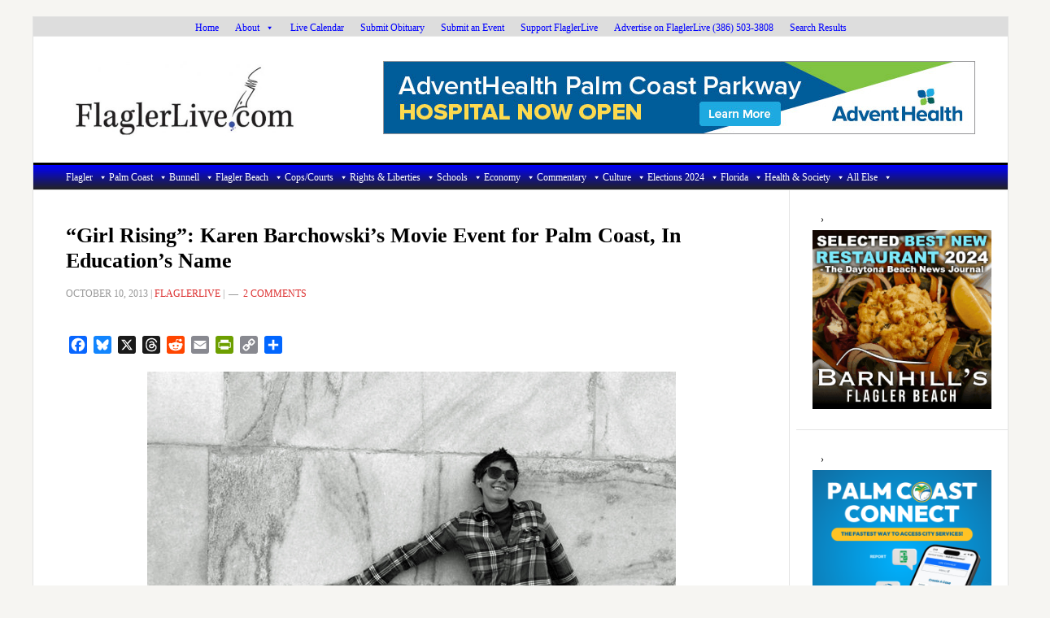

--- FILE ---
content_type: text/html; charset=utf-8
request_url: https://www.google.com/recaptcha/api2/aframe
body_size: 266
content:
<!DOCTYPE HTML><html><head><meta http-equiv="content-type" content="text/html; charset=UTF-8"></head><body><script nonce="tFRVl3zSw1hvrNImpfcqug">/** Anti-fraud and anti-abuse applications only. See google.com/recaptcha */ try{var clients={'sodar':'https://pagead2.googlesyndication.com/pagead/sodar?'};window.addEventListener("message",function(a){try{if(a.source===window.parent){var b=JSON.parse(a.data);var c=clients[b['id']];if(c){var d=document.createElement('img');d.src=c+b['params']+'&rc='+(localStorage.getItem("rc::a")?sessionStorage.getItem("rc::b"):"");window.document.body.appendChild(d);sessionStorage.setItem("rc::e",parseInt(sessionStorage.getItem("rc::e")||0)+1);localStorage.setItem("rc::h",'1768742472769');}}}catch(b){}});window.parent.postMessage("_grecaptcha_ready", "*");}catch(b){}</script></body></html>